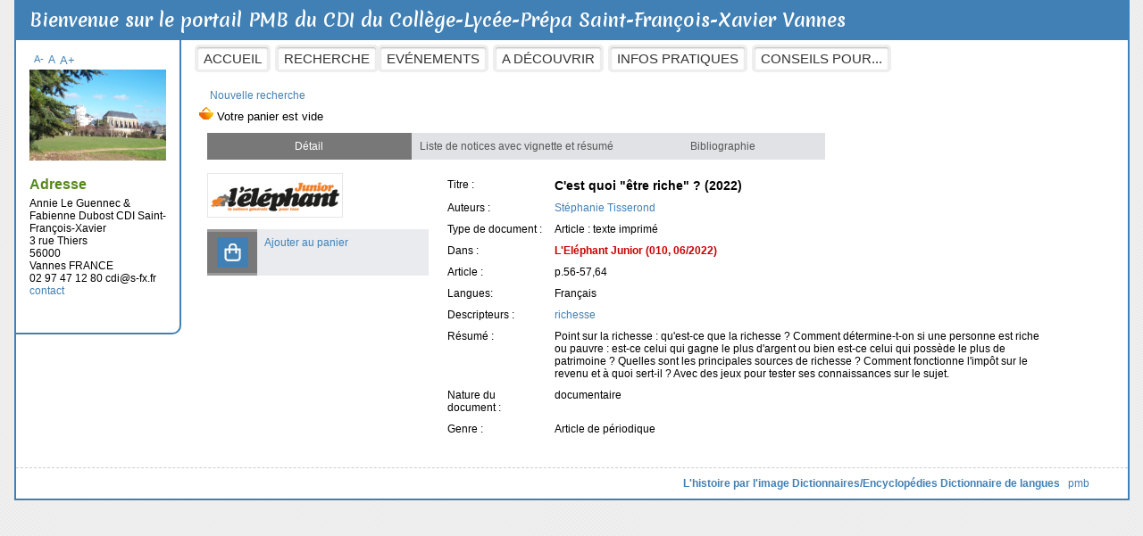

--- FILE ---
content_type: text/html; charset=iso-8859-1
request_url: http://saint-francois-xavier.basecdi.fr/pmb/opac_css/index.php?lvl=notice_display&id=378706
body_size: 7153
content:
<!DOCTYPE html>
<html lang="fr">
<head>
    
			<meta charset="iso-8859-1">
			<meta name="author" content="PMB Group">
					
			<meta name="keywords" content="OPAC, web, library, opensource, catalog, catalogue, biblioth&egrave;que, m&eacute;diath&egrave;que, pmb, phpmybibli">
			<meta name="description" content="Catalogue en ligne Annie Le Guennec &amp; Fabienne Dubost  
CDI Saint-Fran&ccedil;ois-Xavier ."><meta name="robots" content="all">
			<!--IE et son enfer de compatibilit&eacute;-->
			<meta http-equiv="X-UA-Compatible" content="IE=Edge">
			<meta name="viewport" content="width=device-width, initial-scale=1, maximum-scale=1">
	<title>Catalogue en ligne Annie Le Guennec &amp; Fabienne Dubost  
CDI Saint-Fran&ccedil;ois-Xavier </title>
	
	
<link rel="stylesheet" type="text/css" href="./styles/common/animation_display.css?1615829538">
<link rel="stylesheet" type="text/css" href="./styles/common/common.css?1641316188">
<link rel="stylesheet" type="text/css" href="./styles/common/contrib.css?1649773354">
<link rel="stylesheet" type="text/css" href="./styles/common/dGrowl.css?1598536188">
<link rel="stylesheet" type="text/css" href="./styles/common/font-awesome.css?1478597224">
<link rel="stylesheet" type="text/css" href="./styles/common/open-sans.css?1479316586">
<link rel="stylesheet" type="text/css" href="./styles/common/pagination.css?1532013718">
<link rel="stylesheet" type="text/css" href="./styles/common/record_display.css?1540561362">
<link rel="stylesheet" type="text/css" href="./styles/common/visionneuse.css?1646667500">
<link rel="stylesheet" type="text/css" href="./styles/bretagne4/bretagne4.css?1500385086">
<link rel="stylesheet" type="text/css" href="./styles/bretagne4/color-set.css?1495541834">
<link rel="stylesheet" type="text/css" href="./styles/bretagne4/record-display-cutsom.css?1495541834">
<link rel="stylesheet" type="text/css" href="./styles/bretagne4/responsive.css?1500385086"><script type="text/javascript">var opac_style= 'bretagne4';</script>
	<!-- css_authentication -->	<link rel="SHORTCUT ICON" href="./images/site/favicon.ico">
	<script type="text/javascript" src="includes/javascript/drag_n_drop.js"></script>
	<script type="text/javascript" src="includes/javascript/handle_drop.js"></script>
	<script type="text/javascript" src="includes/javascript/popup.js"></script>
	<script type="text/javascript">
			// Fonction a utiliser pour l'encodage des URLs en javascript
			function encode_URL(data){
				var docCharSet = document.characterSet ? document.characterSet : document.charset;
				if(docCharSet == "UTF-8"){
	    			return encodeURIComponent(data);
	    		}else{
	    			return escape(data);
	    		}
	    	}
	    </script>
	<script type="text/javascript">
	  	if (!document.getElementsByClassName){ // pour ie
			document.getElementsByClassName = 
			function(nom_class){
				var items=new Array();
				var count=0;
				for (var i=0; i<document.getElementsByTagName('*').length; i++) {  
					if (document.getElementsByTagName('*').item(i).className == nom_class) {
						items[count++] = document.getElementsByTagName('*').item(i); 
				    }
				 }
				return items;
			 }
		}
	</script>

		<link rel="stylesheet" type="text/css" href="./includes/javascript/dojo/dijit/themes/tundra/tundra.css">
		<script type="text/javascript">
			var dojoConfig = {
				parseOnLoad: true,
				locale: 'fr-fr',
				isDebug: false,
				usePlainJson: true,
				packages: [{
						name: 'pmbBase',
						location:'../../../..'
					},{
						name: 'd3',
						location:'../../d3'
					}],
				deps: ['apps/pmb/MessagesStore', 'dgrowl/dGrowl', 'dojo/ready', 'apps/pmb/ImagesStore'],
				callback:function(MessagesStore, dGrowl, ready, ImagesStore){
					window.pmbDojo = {};
					pmbDojo.messages = new MessagesStore({url:'./ajax.php?module=ajax&categ=messages', directInit:false});
					pmbDojo.images = new ImagesStore({url:'./ajax.php?module=ajax&categ=images', directInit:false});
					ready(function(){
						new dGrowl({'channels':[{'name':'info','pos':2},{'name':'error', 'pos':1}]});
					});
						
				},
			};
		</script>
		<script type="text/javascript" src="./includes/javascript/dojo/dojo/dojo.js"></script>
		<script type="text/javascript">
		dojo.addOnLoad(function () {
			// Ajout du theme Dojo
			dojo.addClass(dojo.body(),'tundra');
		})
		</script>
		<script type="text/javascript">
	var pmb_img_patience = './images/patience.gif';
</script><script type="text/javascript">
			var opac_show_social_network =0;
		</script>
	<script type="text/javascript" src="./includes/javascript/http_request.js"></script>
	
	<!-- Enrichissement de notice en Ajax-->
	<script type="text/javascript" src="./includes/javascript/enrichment.js"></script>
<script>
				dojo.addOnLoad(function (){
					//on balance un evenement pour les initialiser les modules si besoin...
					dojo.publish('init',['cms_dojo_init',{}]);
				});
			</script></head>

<body onload="window.defaultStatus='PMB : Acc&egrave;s public';" id="pmbopac">
	<script type="text/javascript" src="./includes/javascript/tablist_ajax.js"></script>
<script type="text/javascript" src="./includes/javascript/tablist.js"></script>
<script type="text/javascript" src="./includes/javascript/misc.js"></script>
	<div id="att" style="z-Index:1000"></div>
	<div id="container"><div id="intro" style="visibility: visible; display: block; left: 0px; top: 0px; height: 45px; width: auto; margin: 0px; padding: 0px; float: none; position: relative;" fixed="yes">
<div id="cms_module_menu_54" class="cms_module_menu cms_module" style="visibility: visible; display: block; left: 200px; top: 50px; height: 0px; width: auto; margin: 0px; padding: 0px; float: none; position: absolute;">
			<ul class="cms_menu cms_menu_deep0">
				<li>
					<a href="./index.php" title="Accueil">Accueil
					</a>
				</li>
				<li>
					<a href="./index.php?lvl=index" title="Recherche">Recherche
					</a>
				</li>
			</ul></div><div id="cms_module_menu_13" class="cms_module_menu cms_module" style="visibility: visible; position: absolute; left: 405px; top: 50px; display: block; height: 0px; width: auto; margin: 0px; padding: 0px; float: none;"><!-- Attention, avec un template Django, vous devez g&eacute;rer la pronfondeur de votre menu dans le template, il n'existe pas de r&eacute;cursivit&eacute; avec Django -->
<ul class="cms_menu cms_menu_deep0">
			<li>
							<a href="./index.php?lvl=cmspage&amp;pageid=6&amp;id_rubrique=1">Ev&eacute;nements</a>
						<!-- Voici un exemple pour la profondeur dans les menus, &agrave; r&eacute;p&eacute;ter autant de fois que de niveau.. -->
					</li>
			<li>
							<a href="./index.php?lvl=cmspage&amp;pageid=6&amp;id_rubrique=2">A d&eacute;couvrir</a>
						<!-- Voici un exemple pour la profondeur dans les menus, &agrave; r&eacute;p&eacute;ter autant de fois que de niveau.. -->
							<ul class="cms_menu cms_menu_deep1">
											<li>
															<a href="./index.php?lvl=cmspage&amp;pageid=6&amp;id_rubrique=7">S&eacute;lections</a>
																				</li>
											<li>
															<a href="./index.php?lvl=cmspage&amp;pageid=6&amp;id_rubrique=8">Coups de coeur</a>
																				</li>
									</ul>
					</li>
			<li>
							<a href="./index.php?lvl=cmspage&amp;pageid=6&amp;id_rubrique=3">Infos pratiques</a>
						<!-- Voici un exemple pour la profondeur dans les menus, &agrave; r&eacute;p&eacute;ter autant de fois que de niveau.. -->
					</li>
			<li>
							<a href="./index.php?lvl=cmspage&amp;pageid=6&amp;id_rubrique=33">Conseils pour...</a>
						<!-- Voici un exemple pour la profondeur dans les menus, &agrave; r&eacute;p&eacute;ter autant de fois que de niveau.. -->
					</li>
	</ul></div><div id="intro_bibli" fixed="yes" style="visibility: visible; display: block;">
			<h3>Annie Le Guennec &amp; Fabienne Dubost  
CDI Saint-Fran&ccedil;ois-Xavier </h3>
			<div class="p1">
</div>
			<div class="p2"></div>
			</div>
		<div id="cms_module_htmlcode_109" class="cms_module_htmlcode cms_module" style="visibility: visible; position: static; left: 0px; top: 0px; display: block; height: auto; width: auto; margin: 0px 0px 0px 15px; padding: 8px 0px 0px; float: none;">Bienvenue sur le portail PMB du CDI du Coll&egrave;ge-Lyc&eacute;e-Pr&eacute;pa Saint-Fran&ccedil;ois-Xavier Vannes</div></div><div id="bandeau" style="visibility: visible; display: block; left: 0px; top: 0px; height: auto; width: 153px; margin: 0px 20px 10px -2px; padding: 15px 15px 20px; float: left; position: static; z-index: 0;" fixed="yes"><div id="accessibility" fixed="yes">

		<ul class="accessibility_font_size">
			<li class="accessibility_font_size_small"><a href="javascript:set_font_size(-1);" title="R&eacute;duire le texte">A-</a></li>
			<li class="accessibility_font_size_normal"><a href="javascript:set_font_size(0);" title="R&eacute;initialiser le texte">A</a></li>
			<li class="accessibility_font_size_big"><a href="javascript:set_font_size(1);" title="Agrandir le texte">A+</a></li>
		</ul>
		</div>
<div id="accueil" fixed="yes" style="position: static; left: 0px; top: 0px; visibility: visible; display: block; height: auto; width: auto; margin: 0px 0px 15px; padding: 0px; float: none;">

<h3><span onclick='document.location="./index.php?"' style="cursor: pointer;">Accueil</span></h3>
<p class="centered"><a href="./index.php?"><img src="images/site/SFX.jpg" alt="Accueil" style="border:0px" class="center"></a></p>

					</div><!-- fermeture #accueil -->
<div id="adresse" fixed="yes" style="position: static; left: 0px; top: 0px; visibility: visible; display: block; height: auto; width: auto; margin: 0px 0px 20px; padding: 0px; float: none;">

		<h3>Adresse</h3>

		<span>
			Annie Le Guennec &amp; Fabienne Dubost  
CDI Saint-Fran&ccedil;ois-Xavier <br>
			3 rue Thiers <br>
			56000 <br>
			Vannes FRANCE&nbsp;<br>
			02 97 47 12 80
cdi@s-fx.fr<br><span id="opac_biblio_email">
			<a href="mailto:cdi@s-fx.fr" title="cdi@s-fx.fr">contact</a></span></span>
	    </div><!-- fermeture #adresse --></div><div id="main" style="visibility: visible; display: block; left: 0px; top: 0px; height: auto; width: 78%; margin: 0px; padding: 0px; float: left; position: static;" fixed="yes"><div id="main_header"><link href="http://fonts.googleapis.com/css?family=Merienda:700" rel="stylesheet" type="text/css"></div><div id="main_hors_footer" style="visibility: visible; display: block; left: 0px; top: 0px; width: auto; margin: 50px 0px 0px; padding: 0px; float: none; position: static; height: auto;">
						

<script type="text/javascript" src="./includes/javascript/auth_popup.js"></script>	
<script type="text/javascript" src="./includes/javascript/pnb.js"></script><div id="navigator" fixed="yes" style="position: static; left: 0px; top: 0px; visibility: visible; display: block; height: auto; width: auto; margin: 0px; padding: 0px; float: none;">
<table style="width:100%"><tr><td class="navig_actions_first_screen"><a href="./index.php?lvl=index" class="navig_etageres"><span>Nouvelle recherche</span></a></td>
</tr></table></div><div id="resume_panier" fixed="yes" style="visibility: visible; display: block; position: static; left: 0px; top: 0px; height: 30px; width: auto; margin: 0px; padding: 0px; float: none;">
			<iframe recept="yes" recepttype="cart" frameborder="0" id="iframe_resume_panier" name="cart_info" allowtransparency="true" src="" scrolling="no" scrollbar="0"></iframe>
			<script type="text/javascript">
				addLoadEvent(function() {
					document.getElementById('iframe_resume_panier').src = 'cart_info.php';
				});
			</script>
		</div><div id="intro_message" style="position: relative; left: 0px; top: 0px; visibility: visible; display: block;"><div class="p2"></div></div><!-- fermeture de #navigator -->

<div id="notice">
<!-- $Id: record_extended_display.tpl.html,v 1.102 2021/04/02 12:39:00 dgoron Exp $ -->
		<style type="text/css">
		
	</style>

<div id="noticeNot" data-record-id="378706">
	<div class="parentNot">
		<div id="blocNotice_descr">
			
			<!-- Affichage des onglets d'enrichissement -->
												<ul id="onglets_isbd_public378706" class="onglets_isbd_publicNot">
						<li id="onglet_detail378706" class="isbd_public_active"><a href="#" onclick="display_tab(this, 'detail', 378706); return false;"><span>D&eacute;tail</span></a></li>
															
							<li id="onglet_tpl_4_378706" class="isbd_public_inactive">
							<a href="#" title="Liste de notices avec vignette et r&eacute;sum&eacute;" onclick="show_what('tpl_4_', '378706'); return false;">Liste de notices avec vignette et r&eacute;sum&eacute;</a>
							</li>
															
							<li id="onglet_tpl_5_378706" class="isbd_public_inactive">
							<a href="#" title="Bibliographie" onclick="show_what('tpl_5_', '378706'); return false;">Bibliographie</a>
							</li>
								
					</ul>
																		
			
			<!-- div conteneurs des onglets perso -->
							
							<div id="div_tpl_4_378706" style="display:none;">
							<table border="0" cellpadding="1" cellspacing="5">
	<tbody>
		<tr>
			<td style="width:110px;text-align:center;">

<!-- affichage de la vignette avec un lien vers la notice -->
<a href="http://saint-francois-xavier.basecdi.fr/pmb/opac_css/index.php?lvl=notice_display&amp;id=378706"><img src="http://saint-francois-xavier.basecdi.fr/pmb/opac_css/getimage.php?url_image=https%3A%2F%2Fimages.amazon.com%2Fimages%2FP%2F%21%21isbn%21%21.08.MZZZZZZZ.jpg%3Bhttps%3A%2F%2Fpictures.abebooks.com%2Fisbn%2F%21%21isbn%21%21-fr-300.jpg%3Bhttps%3A%2F%2Fdistrimage.pmbservices.fr%2Fbnf%2F%21%21isbn%21%21%0A&amp;noticecode=&amp;entity_id=378706&amp;vigurl=https%3A%2F%2Flelephant-junior.fr%2Fwp-content%2Fuploads%2F2022%2F03%2Flogo-elephant-junior.png" style="width:100px;"></a>

                        </td>
			<td style="text-align:left;">

<!-- affichage du titre + compl&eacute;ment du titre avec un lien vers la notice -->
<a href="http://saint-francois-xavier.basecdi.fr/pmb/opac_css/index.php?lvl=notice_display&amp;id=378706"><font size="3">C'est quoi "&ecirc;tre riche" ?</font></a>

<!-- affichage des 3 premiers auteurs -->
<br>de St&eacute;phanie Tisserond

<br>

<!-- affichage des infos du p&eacute;riodique : titre / num&eacute;ro / date / page -->
In <i>L'El&eacute;phant Junior</i>, 010 (06/2022), p.56-57,64

<!-- URL associ&eacute;e -->


<!-- affichage du r&eacute;sum&eacute; -->
<br><br>Point sur la richesse : qu'est-ce que la richesse ? Comment d&eacute;termine-t-on si une personne est riche ou pauvre : est-ce celui qui gagne le plus d'argent ou bien est-ce celui qui poss&egrave;de le plus de patrimoine ? Quelles sont les principales sources de richesse ? Comment fonctionne l'imp&ocirc;t sur le revenu et &agrave; quoi sert-il ? Avec des jeux pour tester ses connaissances sur le sujet.

<!-- affichage des documents num&eacute;riques -->


                        </td>
		</tr>
	</tbody>
</table>
							</div>
							
							<div id="div_tpl_5_378706" style="display:none;">
							Tisserond St&eacute;phanie. 

&laquo; C'est quoi "&ecirc;tre riche" ? &raquo;

 in <i>L'El&eacute;phant Junior</i>, 010 (06/2022), p.56-57,64.


							</div>
						
			<!-- div conteneur des enrichissements -->
			<div id="div_detail378706">
										<div class="asideContentNot">
																		<!-- Vignette de la notice -->
							<div class="vignetteimgNot">
								<div class="vignetteDocNot">
									<img class="vignetteNot" src="http://saint-francois-xavier.basecdi.fr/pmb/opac_css/getimage.php?url_image=https%3A%2F%2Fimages.amazon.com%2Fimages%2FP%2F%21%21isbn%21%21.08.MZZZZZZZ.jpg%3Bhttps%3A%2F%2Fpictures.abebooks.com%2Fisbn%2F%21%21isbn%21%21-fr-300.jpg%3Bhttps%3A%2F%2Fdistrimage.pmbservices.fr%2Fbnf%2F%21%21isbn%21%21%0A&amp;noticecode=&amp;entity_id=378706&amp;vigurl=https%3A%2F%2Flelephant-junior.fr%2Fwp-content%2Fuploads%2F2022%2F03%2Flogo-elephant-junior.png" alt="C'est quoi &quot;&ecirc;tre riche&quot; ?">
								</div>
							</div>
																
																					
																					
																		<!-- Ajouter au panier -->
							<div class="onglet_basketNot ui-panel-basket-item">
								<div id="record_container_378706_cart" class="ui-flex ui-flex-middle">
																			<a href="cart_info.php?id=378706&amp;header=C%27est+quoi+%22%EAtre+riche%22+%3F" title="Ajouter au panier" target="cart_info" class="img_basketNot">
											<span class="icon_basketNot"><img src="./styles/common/images/white_basket.png" style="border:0px" alt="Ajouter au panier"></span>
										</a>
										<a href="cart_info.php?id=378706&amp;header=C%27est+quoi+%22%EAtre+riche%22+%3F" title="Ajouter au panier" target="cart_info" class="label_basketNot">
											<span class="label_basketNot">Ajouter au panier</span>
										</a>
																	</div>
							</div>	
																						<!-- Bouton de pnb -->
												
																<!-- Bouton edition -->
										
																										
																																																																					
																					</div>
				
				
																	
				<!-- Contenu de la notice -->
				<div class="notice_contenu">
					<span class="Z3988" title="ctx_ver=Z39.88-2004&amp;rft_val_fmt=info%3Aofi%2Ffmt%3Akev%3Amtx%3Ajournal&amp;rft.genre=article&amp;rft.atitle=C%27est%20quoi%20%22%C3%AAtre%20riche%22%20%3F&amp;rft.jtitle=L%27El%C3%A9phant%20Junior&amp;rft.issue=010&amp;rft.date=06%2F2022&amp;rft.epage=p.56-57%2C64&amp;rft_id=&amp;rft.pub=Scrineo&amp;rft.au=St%C3%A9phanie%20Tisserond&amp;rft.aulast=Tisserond&amp;rft.aufirst=St%C3%A9phanie"></span>
											<table class="descr_notice">
							<tbody>
									<tr class="record_tit1">
		<td class="labelNot">
			<span>Titre : </span>
		</td>
		<td class="labelContent">
			<span id="exempl_titleNot">C'est quoi "&ecirc;tre riche" ? (2022)</span>
		</td>
	</tr>
								
																																		
																																		
																																	
																																																				
																																						<tr class="record_responsabilites">
												<td class="labelNot">
													<span>Auteurs : </span>
												</td>
												<td class="labelContent">
													<span>
																				<a href="./index.php?lvl=author_see&amp;id=54736" title="St&eacute;phanie Tisserond">St&eacute;phanie Tisserond</a>																							</span>
												</td>
											</tr>
																																											
																											<tr class="record_tdoc">
											<td class="labelNot">
												<span>Type de document&nbsp;: </span> <!-- Type de document-->
											</td>
											<td class="labelContent">
												<span>
																											Article : texte imprim&eacute;																									</span>
											</td>
										</tr>
																									
																																	
											<tr class="record_bul_info">
			<td class="labelNot">
				<span>Dans :</span> <!-- Titre du periodique-->
			</td>
			<td class="labelContent">
				<span><a href="http://saint-francois-xavier.basecdi.fr/pmb/opac_css/index.php?lvl=bulletin_display&amp;id=21690" title="L'El&eacute;phant Junior (010 06/2022)">L'El&eacute;phant Junior (010, 06/2022)</a></span>
			</td>
		</tr>
									
																
																																	
													<tr class="record_npages">
				<td class="labelNot">
						<span>Article : </span>				
				</td>
				<td class="labelContent">
					<span>p.56-57,64</span>
				</td>
			</tr>
									
																																	
																																	
																																	
																																	
																
																																	
																																	
																											<tr class="record_langues">
											<td class="labelNot">
												<span>Langues:</span>
											</td>
											<td class="labelContent">
																																							<span>Fran&ccedil;ais</span>
																																				</td>
										</tr>
																									
																																	
																																	
																																	
																																																		<tr class="record_categories">
													<td class="labelNot">
														<span>Descripteurs : </span>
													</td>
													<td class="labelContent">
																																																					<span><a href="./index.php?lvl=categ_see&amp;id=9496">richesse</a></span>
																																							</td>
													</tr>
																																														
																																	
																											<tr class="record_resume">
											<td class="labelNot">
												<span>R&eacute;sum&eacute; : </span>
											</td>
											<td class="labelContent">
												<span>Point sur la richesse : qu'est-ce que la richesse ? Comment d&eacute;termine-t-on si une personne est riche ou pauvre : est-ce celui qui gagne le plus d'argent ou bien est-ce celui qui poss&egrave;de le plus de patrimoine ? Quelles sont les principales sources de richesse ? Comment fonctionne l'imp&ocirc;t sur le revenu et &agrave; quoi sert-il ? Avec des jeux pour tester ses connaissances sur le sujet.</span>
											</td>
										</tr>
																									
																																	
																											<tr class="record_p_perso">
											<td class="labelNot">
												<span>Nature du document :</span>
											</td>
											<td class="labelContent">
												<span>documentaire</span>
											</td>
										</tr>
																			<tr class="record_p_perso">
											<td class="labelNot">
												<span>Genre :</span>
											</td>
											<td class="labelContent">
												<span>Article de p&eacute;riodique</span>
											</td>
										</tr>
																									
								<!--Autorit&eacute;s persos-->
																									                                
																																	
																																	
																																</tbody>
						</table>
									</div>
			</div>
		</div>
		<div class="clear"></div>
															
			
						
																
									
									
					<div id="docnum">
				
			</div>
				
					
				
							 
		
								
		
								
		
								
	</div>
</div><script type="text/javascript">getEnrichment('378706');</script>
</div>
	
		</div><!-- fin DIV main_hors_footer --> 

		</div><!-- /div id=main -->

		<!-- /div id=intro -->		
		<div id="bandeau_2" style="visibility: visible; display: block; left: 0px; top: 0px; height: auto; width: auto; margin: 0px; padding: 0px; float: none; position: static;" fixed="yes"></div><div id="footer" style="visibility: visible; display: block; position: static; left: 0px; top: 0px; height: 14px; width: auto; margin: 0px; padding: 10px 20px; float: none; z-index: 0;" fixed="yes">

<span id="footer_rss" fixed="yes" style="visibility: visible; display: block; left: auto; top: auto; height: auto; width: auto; margin: 0px; padding: 0px; float: right; position: static;">
	
</span>
<span id="footer_link_sup" fixed="yes" style="position: static; left: 0px; top: 0px; visibility: visible; display: block; height: auto; width: auto; margin: 0px; padding: 0px; float: right;">
		 &nbsp;
</span>

<span id="footer_link_pmb" fixed="yes" style="visibility: visible; display: block; left: auto; top: auto; height: auto; width: auto; margin: 0px 20px 0px 0px; padding: 0px; float: right; position: static; z-index: 0;">
<strong><a href="http://www.histoire-image.org/" target="_blank">L'histoire par l'image</a>
<a href="http://www.lexilogos.com/francais_langue_dictionnaires.htm#" target="_blank">Dictionnaires/Encyclop&eacute;dies</a>
<a href="http://fr.&lt;/a">
</a><a href="http://www.wordreference.com" target="_blank">Dictionnaire de langues</a> 
</strong> &nbsp;
		<a class="lien_pmb_footer" href="https://www.sigb.net" title="...une solution libre pour la m&eacute;diath&egrave;que..." target="_blank">pmb</a> 	
</span>		
		
</div></div><!-- /div id=container -->
		
		<script type="text/javascript">init_drag();	//rechercher!!</script> 
		
			<script type="text/javascript">
				var tarteaucitron_messages = pmbDojo.messages.getMessages("tarteaucitron");
				if(tarteaucitron_messages.length) {
					tarteaucitronCustomText = {};
					tarteaucitron_messages.forEach(function(message) {
						if(parseInt(message.code.indexOf(":")) !== -1) {
							let tarteaucitron_messages_group = message.code.split(":");
							if(typeof tarteaucitronCustomText[tarteaucitron_messages_group[0]] == "undefined") {
								tarteaucitronCustomText[tarteaucitron_messages_group[0]] = {};
							}
							tarteaucitronCustomText[tarteaucitron_messages_group[0]][tarteaucitron_messages_group[1]] = message.message; 
						} else {
							tarteaucitronCustomText[message.code] = message.message;
						}
					});
				}
			</script>
			<script type="text/javascript" src="./includes/javascript/tarteaucitron/tarteaucitron.js"></script>
		<script type="text/javascript">
	        tarteaucitron.init({
	    	  "privacyUrl": "", /* Privacy policy url */
	
	    	  "hashtag": "#PhpMyBibli-COOKIECONSENT", /* Open the panel with this hashtag */
	    	  "cookieName": "PhpMyBibli-COOKIECONSENT", /* Cookie name */
	    
	    	  "orientation": "bottom", /* Banner position (top - bottom - popup) */
	       
	          "groupServices": true, /* Group services by category */
	                           
	    	  "showAlertSmall": false, /* Show the small banner on bottom right */
	    	  "cookieslist": false, /* Show the cookie list */
				                           
	          "closePopup": false, /* Show a close X on the banner */
	
	          "showIcon": false, /* Show cookie icon to manage cookies */
	          "iconSrc": "./images/cookie.png", /* Optionnal: URL or base64 encoded image */
	          "iconPosition": "BottomRight", /* BottomRight, BottomLeft, TopRight and TopLeft */
	
	    	  "adblocker": false, /* Show a Warning if an adblocker is detected */
	                           
	          "DenyAllCta" : true, /* Show the deny all button */
	          "AcceptAllCta" : true, /* Show the accept all button when highPrivacy on */
	          "highPrivacy": true, /* HIGHLY RECOMMANDED Disable auto consent */
	                           
	    	  "handleBrowserDNTRequest": false, /* If Do Not Track == 1, disallow all */
	
	    	  "removeCredit": true, /* Remove credit link */
	    	  "moreInfoLink": false, /* Show more info link */
	
	          "useExternalCss": false, /* If false, the tarteaucitron.css file will be loaded */
	          "useExternalJs": false, /* If false, the tarteaucitron.js file will be loaded */
				
	    	  //"cookieDomain": ".my-multisite-domaine.fr", /* Shared cookie for multisite */
	                          
	          "readmoreLink": "", /* Change the default readmore link */
	
	          "mandatory": true, /* Show a message about mandatory cookies */
	        });
 
        </script>
		</body>
		</html>
